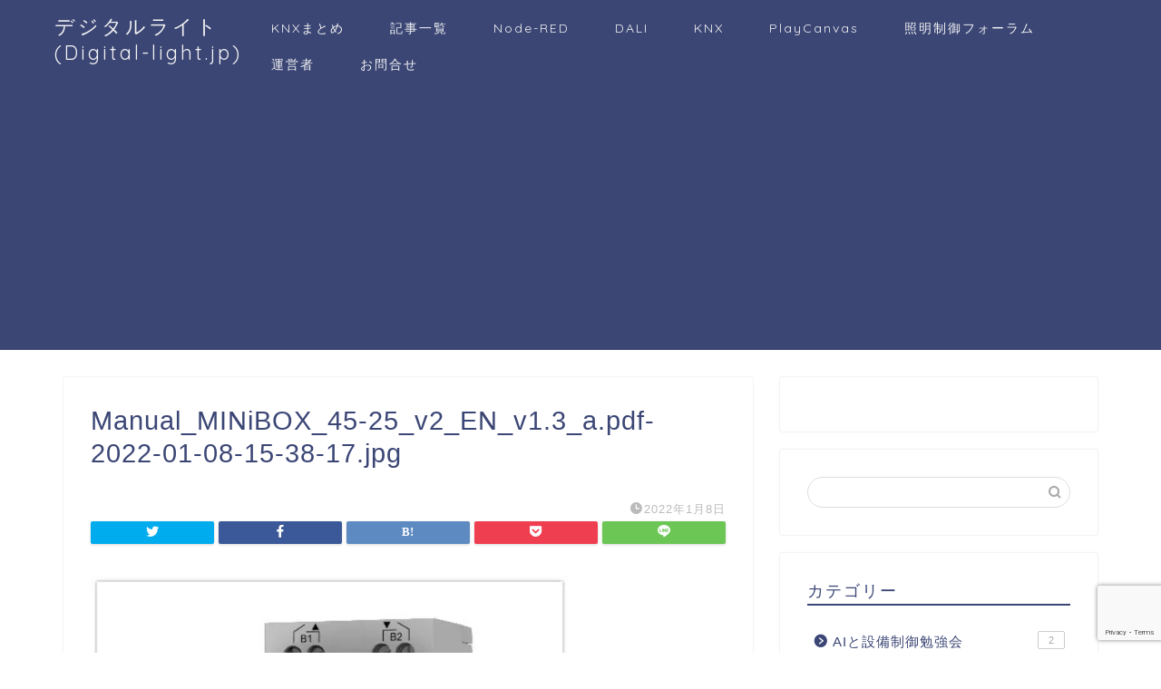

--- FILE ---
content_type: text/html; charset=utf-8
request_url: https://www.google.com/recaptcha/api2/anchor?ar=1&k=6LchY9YcAAAAADnNERRlmx_TIbE6E3Wi3yTFu2Cf&co=aHR0cHM6Ly9kaWdpdGFsLWxpZ2h0LmpwOjQ0Mw..&hl=en&v=PoyoqOPhxBO7pBk68S4YbpHZ&size=invisible&anchor-ms=20000&execute-ms=30000&cb=5wyplngabkop
body_size: 48423
content:
<!DOCTYPE HTML><html dir="ltr" lang="en"><head><meta http-equiv="Content-Type" content="text/html; charset=UTF-8">
<meta http-equiv="X-UA-Compatible" content="IE=edge">
<title>reCAPTCHA</title>
<style type="text/css">
/* cyrillic-ext */
@font-face {
  font-family: 'Roboto';
  font-style: normal;
  font-weight: 400;
  font-stretch: 100%;
  src: url(//fonts.gstatic.com/s/roboto/v48/KFO7CnqEu92Fr1ME7kSn66aGLdTylUAMa3GUBHMdazTgWw.woff2) format('woff2');
  unicode-range: U+0460-052F, U+1C80-1C8A, U+20B4, U+2DE0-2DFF, U+A640-A69F, U+FE2E-FE2F;
}
/* cyrillic */
@font-face {
  font-family: 'Roboto';
  font-style: normal;
  font-weight: 400;
  font-stretch: 100%;
  src: url(//fonts.gstatic.com/s/roboto/v48/KFO7CnqEu92Fr1ME7kSn66aGLdTylUAMa3iUBHMdazTgWw.woff2) format('woff2');
  unicode-range: U+0301, U+0400-045F, U+0490-0491, U+04B0-04B1, U+2116;
}
/* greek-ext */
@font-face {
  font-family: 'Roboto';
  font-style: normal;
  font-weight: 400;
  font-stretch: 100%;
  src: url(//fonts.gstatic.com/s/roboto/v48/KFO7CnqEu92Fr1ME7kSn66aGLdTylUAMa3CUBHMdazTgWw.woff2) format('woff2');
  unicode-range: U+1F00-1FFF;
}
/* greek */
@font-face {
  font-family: 'Roboto';
  font-style: normal;
  font-weight: 400;
  font-stretch: 100%;
  src: url(//fonts.gstatic.com/s/roboto/v48/KFO7CnqEu92Fr1ME7kSn66aGLdTylUAMa3-UBHMdazTgWw.woff2) format('woff2');
  unicode-range: U+0370-0377, U+037A-037F, U+0384-038A, U+038C, U+038E-03A1, U+03A3-03FF;
}
/* math */
@font-face {
  font-family: 'Roboto';
  font-style: normal;
  font-weight: 400;
  font-stretch: 100%;
  src: url(//fonts.gstatic.com/s/roboto/v48/KFO7CnqEu92Fr1ME7kSn66aGLdTylUAMawCUBHMdazTgWw.woff2) format('woff2');
  unicode-range: U+0302-0303, U+0305, U+0307-0308, U+0310, U+0312, U+0315, U+031A, U+0326-0327, U+032C, U+032F-0330, U+0332-0333, U+0338, U+033A, U+0346, U+034D, U+0391-03A1, U+03A3-03A9, U+03B1-03C9, U+03D1, U+03D5-03D6, U+03F0-03F1, U+03F4-03F5, U+2016-2017, U+2034-2038, U+203C, U+2040, U+2043, U+2047, U+2050, U+2057, U+205F, U+2070-2071, U+2074-208E, U+2090-209C, U+20D0-20DC, U+20E1, U+20E5-20EF, U+2100-2112, U+2114-2115, U+2117-2121, U+2123-214F, U+2190, U+2192, U+2194-21AE, U+21B0-21E5, U+21F1-21F2, U+21F4-2211, U+2213-2214, U+2216-22FF, U+2308-230B, U+2310, U+2319, U+231C-2321, U+2336-237A, U+237C, U+2395, U+239B-23B7, U+23D0, U+23DC-23E1, U+2474-2475, U+25AF, U+25B3, U+25B7, U+25BD, U+25C1, U+25CA, U+25CC, U+25FB, U+266D-266F, U+27C0-27FF, U+2900-2AFF, U+2B0E-2B11, U+2B30-2B4C, U+2BFE, U+3030, U+FF5B, U+FF5D, U+1D400-1D7FF, U+1EE00-1EEFF;
}
/* symbols */
@font-face {
  font-family: 'Roboto';
  font-style: normal;
  font-weight: 400;
  font-stretch: 100%;
  src: url(//fonts.gstatic.com/s/roboto/v48/KFO7CnqEu92Fr1ME7kSn66aGLdTylUAMaxKUBHMdazTgWw.woff2) format('woff2');
  unicode-range: U+0001-000C, U+000E-001F, U+007F-009F, U+20DD-20E0, U+20E2-20E4, U+2150-218F, U+2190, U+2192, U+2194-2199, U+21AF, U+21E6-21F0, U+21F3, U+2218-2219, U+2299, U+22C4-22C6, U+2300-243F, U+2440-244A, U+2460-24FF, U+25A0-27BF, U+2800-28FF, U+2921-2922, U+2981, U+29BF, U+29EB, U+2B00-2BFF, U+4DC0-4DFF, U+FFF9-FFFB, U+10140-1018E, U+10190-1019C, U+101A0, U+101D0-101FD, U+102E0-102FB, U+10E60-10E7E, U+1D2C0-1D2D3, U+1D2E0-1D37F, U+1F000-1F0FF, U+1F100-1F1AD, U+1F1E6-1F1FF, U+1F30D-1F30F, U+1F315, U+1F31C, U+1F31E, U+1F320-1F32C, U+1F336, U+1F378, U+1F37D, U+1F382, U+1F393-1F39F, U+1F3A7-1F3A8, U+1F3AC-1F3AF, U+1F3C2, U+1F3C4-1F3C6, U+1F3CA-1F3CE, U+1F3D4-1F3E0, U+1F3ED, U+1F3F1-1F3F3, U+1F3F5-1F3F7, U+1F408, U+1F415, U+1F41F, U+1F426, U+1F43F, U+1F441-1F442, U+1F444, U+1F446-1F449, U+1F44C-1F44E, U+1F453, U+1F46A, U+1F47D, U+1F4A3, U+1F4B0, U+1F4B3, U+1F4B9, U+1F4BB, U+1F4BF, U+1F4C8-1F4CB, U+1F4D6, U+1F4DA, U+1F4DF, U+1F4E3-1F4E6, U+1F4EA-1F4ED, U+1F4F7, U+1F4F9-1F4FB, U+1F4FD-1F4FE, U+1F503, U+1F507-1F50B, U+1F50D, U+1F512-1F513, U+1F53E-1F54A, U+1F54F-1F5FA, U+1F610, U+1F650-1F67F, U+1F687, U+1F68D, U+1F691, U+1F694, U+1F698, U+1F6AD, U+1F6B2, U+1F6B9-1F6BA, U+1F6BC, U+1F6C6-1F6CF, U+1F6D3-1F6D7, U+1F6E0-1F6EA, U+1F6F0-1F6F3, U+1F6F7-1F6FC, U+1F700-1F7FF, U+1F800-1F80B, U+1F810-1F847, U+1F850-1F859, U+1F860-1F887, U+1F890-1F8AD, U+1F8B0-1F8BB, U+1F8C0-1F8C1, U+1F900-1F90B, U+1F93B, U+1F946, U+1F984, U+1F996, U+1F9E9, U+1FA00-1FA6F, U+1FA70-1FA7C, U+1FA80-1FA89, U+1FA8F-1FAC6, U+1FACE-1FADC, U+1FADF-1FAE9, U+1FAF0-1FAF8, U+1FB00-1FBFF;
}
/* vietnamese */
@font-face {
  font-family: 'Roboto';
  font-style: normal;
  font-weight: 400;
  font-stretch: 100%;
  src: url(//fonts.gstatic.com/s/roboto/v48/KFO7CnqEu92Fr1ME7kSn66aGLdTylUAMa3OUBHMdazTgWw.woff2) format('woff2');
  unicode-range: U+0102-0103, U+0110-0111, U+0128-0129, U+0168-0169, U+01A0-01A1, U+01AF-01B0, U+0300-0301, U+0303-0304, U+0308-0309, U+0323, U+0329, U+1EA0-1EF9, U+20AB;
}
/* latin-ext */
@font-face {
  font-family: 'Roboto';
  font-style: normal;
  font-weight: 400;
  font-stretch: 100%;
  src: url(//fonts.gstatic.com/s/roboto/v48/KFO7CnqEu92Fr1ME7kSn66aGLdTylUAMa3KUBHMdazTgWw.woff2) format('woff2');
  unicode-range: U+0100-02BA, U+02BD-02C5, U+02C7-02CC, U+02CE-02D7, U+02DD-02FF, U+0304, U+0308, U+0329, U+1D00-1DBF, U+1E00-1E9F, U+1EF2-1EFF, U+2020, U+20A0-20AB, U+20AD-20C0, U+2113, U+2C60-2C7F, U+A720-A7FF;
}
/* latin */
@font-face {
  font-family: 'Roboto';
  font-style: normal;
  font-weight: 400;
  font-stretch: 100%;
  src: url(//fonts.gstatic.com/s/roboto/v48/KFO7CnqEu92Fr1ME7kSn66aGLdTylUAMa3yUBHMdazQ.woff2) format('woff2');
  unicode-range: U+0000-00FF, U+0131, U+0152-0153, U+02BB-02BC, U+02C6, U+02DA, U+02DC, U+0304, U+0308, U+0329, U+2000-206F, U+20AC, U+2122, U+2191, U+2193, U+2212, U+2215, U+FEFF, U+FFFD;
}
/* cyrillic-ext */
@font-face {
  font-family: 'Roboto';
  font-style: normal;
  font-weight: 500;
  font-stretch: 100%;
  src: url(//fonts.gstatic.com/s/roboto/v48/KFO7CnqEu92Fr1ME7kSn66aGLdTylUAMa3GUBHMdazTgWw.woff2) format('woff2');
  unicode-range: U+0460-052F, U+1C80-1C8A, U+20B4, U+2DE0-2DFF, U+A640-A69F, U+FE2E-FE2F;
}
/* cyrillic */
@font-face {
  font-family: 'Roboto';
  font-style: normal;
  font-weight: 500;
  font-stretch: 100%;
  src: url(//fonts.gstatic.com/s/roboto/v48/KFO7CnqEu92Fr1ME7kSn66aGLdTylUAMa3iUBHMdazTgWw.woff2) format('woff2');
  unicode-range: U+0301, U+0400-045F, U+0490-0491, U+04B0-04B1, U+2116;
}
/* greek-ext */
@font-face {
  font-family: 'Roboto';
  font-style: normal;
  font-weight: 500;
  font-stretch: 100%;
  src: url(//fonts.gstatic.com/s/roboto/v48/KFO7CnqEu92Fr1ME7kSn66aGLdTylUAMa3CUBHMdazTgWw.woff2) format('woff2');
  unicode-range: U+1F00-1FFF;
}
/* greek */
@font-face {
  font-family: 'Roboto';
  font-style: normal;
  font-weight: 500;
  font-stretch: 100%;
  src: url(//fonts.gstatic.com/s/roboto/v48/KFO7CnqEu92Fr1ME7kSn66aGLdTylUAMa3-UBHMdazTgWw.woff2) format('woff2');
  unicode-range: U+0370-0377, U+037A-037F, U+0384-038A, U+038C, U+038E-03A1, U+03A3-03FF;
}
/* math */
@font-face {
  font-family: 'Roboto';
  font-style: normal;
  font-weight: 500;
  font-stretch: 100%;
  src: url(//fonts.gstatic.com/s/roboto/v48/KFO7CnqEu92Fr1ME7kSn66aGLdTylUAMawCUBHMdazTgWw.woff2) format('woff2');
  unicode-range: U+0302-0303, U+0305, U+0307-0308, U+0310, U+0312, U+0315, U+031A, U+0326-0327, U+032C, U+032F-0330, U+0332-0333, U+0338, U+033A, U+0346, U+034D, U+0391-03A1, U+03A3-03A9, U+03B1-03C9, U+03D1, U+03D5-03D6, U+03F0-03F1, U+03F4-03F5, U+2016-2017, U+2034-2038, U+203C, U+2040, U+2043, U+2047, U+2050, U+2057, U+205F, U+2070-2071, U+2074-208E, U+2090-209C, U+20D0-20DC, U+20E1, U+20E5-20EF, U+2100-2112, U+2114-2115, U+2117-2121, U+2123-214F, U+2190, U+2192, U+2194-21AE, U+21B0-21E5, U+21F1-21F2, U+21F4-2211, U+2213-2214, U+2216-22FF, U+2308-230B, U+2310, U+2319, U+231C-2321, U+2336-237A, U+237C, U+2395, U+239B-23B7, U+23D0, U+23DC-23E1, U+2474-2475, U+25AF, U+25B3, U+25B7, U+25BD, U+25C1, U+25CA, U+25CC, U+25FB, U+266D-266F, U+27C0-27FF, U+2900-2AFF, U+2B0E-2B11, U+2B30-2B4C, U+2BFE, U+3030, U+FF5B, U+FF5D, U+1D400-1D7FF, U+1EE00-1EEFF;
}
/* symbols */
@font-face {
  font-family: 'Roboto';
  font-style: normal;
  font-weight: 500;
  font-stretch: 100%;
  src: url(//fonts.gstatic.com/s/roboto/v48/KFO7CnqEu92Fr1ME7kSn66aGLdTylUAMaxKUBHMdazTgWw.woff2) format('woff2');
  unicode-range: U+0001-000C, U+000E-001F, U+007F-009F, U+20DD-20E0, U+20E2-20E4, U+2150-218F, U+2190, U+2192, U+2194-2199, U+21AF, U+21E6-21F0, U+21F3, U+2218-2219, U+2299, U+22C4-22C6, U+2300-243F, U+2440-244A, U+2460-24FF, U+25A0-27BF, U+2800-28FF, U+2921-2922, U+2981, U+29BF, U+29EB, U+2B00-2BFF, U+4DC0-4DFF, U+FFF9-FFFB, U+10140-1018E, U+10190-1019C, U+101A0, U+101D0-101FD, U+102E0-102FB, U+10E60-10E7E, U+1D2C0-1D2D3, U+1D2E0-1D37F, U+1F000-1F0FF, U+1F100-1F1AD, U+1F1E6-1F1FF, U+1F30D-1F30F, U+1F315, U+1F31C, U+1F31E, U+1F320-1F32C, U+1F336, U+1F378, U+1F37D, U+1F382, U+1F393-1F39F, U+1F3A7-1F3A8, U+1F3AC-1F3AF, U+1F3C2, U+1F3C4-1F3C6, U+1F3CA-1F3CE, U+1F3D4-1F3E0, U+1F3ED, U+1F3F1-1F3F3, U+1F3F5-1F3F7, U+1F408, U+1F415, U+1F41F, U+1F426, U+1F43F, U+1F441-1F442, U+1F444, U+1F446-1F449, U+1F44C-1F44E, U+1F453, U+1F46A, U+1F47D, U+1F4A3, U+1F4B0, U+1F4B3, U+1F4B9, U+1F4BB, U+1F4BF, U+1F4C8-1F4CB, U+1F4D6, U+1F4DA, U+1F4DF, U+1F4E3-1F4E6, U+1F4EA-1F4ED, U+1F4F7, U+1F4F9-1F4FB, U+1F4FD-1F4FE, U+1F503, U+1F507-1F50B, U+1F50D, U+1F512-1F513, U+1F53E-1F54A, U+1F54F-1F5FA, U+1F610, U+1F650-1F67F, U+1F687, U+1F68D, U+1F691, U+1F694, U+1F698, U+1F6AD, U+1F6B2, U+1F6B9-1F6BA, U+1F6BC, U+1F6C6-1F6CF, U+1F6D3-1F6D7, U+1F6E0-1F6EA, U+1F6F0-1F6F3, U+1F6F7-1F6FC, U+1F700-1F7FF, U+1F800-1F80B, U+1F810-1F847, U+1F850-1F859, U+1F860-1F887, U+1F890-1F8AD, U+1F8B0-1F8BB, U+1F8C0-1F8C1, U+1F900-1F90B, U+1F93B, U+1F946, U+1F984, U+1F996, U+1F9E9, U+1FA00-1FA6F, U+1FA70-1FA7C, U+1FA80-1FA89, U+1FA8F-1FAC6, U+1FACE-1FADC, U+1FADF-1FAE9, U+1FAF0-1FAF8, U+1FB00-1FBFF;
}
/* vietnamese */
@font-face {
  font-family: 'Roboto';
  font-style: normal;
  font-weight: 500;
  font-stretch: 100%;
  src: url(//fonts.gstatic.com/s/roboto/v48/KFO7CnqEu92Fr1ME7kSn66aGLdTylUAMa3OUBHMdazTgWw.woff2) format('woff2');
  unicode-range: U+0102-0103, U+0110-0111, U+0128-0129, U+0168-0169, U+01A0-01A1, U+01AF-01B0, U+0300-0301, U+0303-0304, U+0308-0309, U+0323, U+0329, U+1EA0-1EF9, U+20AB;
}
/* latin-ext */
@font-face {
  font-family: 'Roboto';
  font-style: normal;
  font-weight: 500;
  font-stretch: 100%;
  src: url(//fonts.gstatic.com/s/roboto/v48/KFO7CnqEu92Fr1ME7kSn66aGLdTylUAMa3KUBHMdazTgWw.woff2) format('woff2');
  unicode-range: U+0100-02BA, U+02BD-02C5, U+02C7-02CC, U+02CE-02D7, U+02DD-02FF, U+0304, U+0308, U+0329, U+1D00-1DBF, U+1E00-1E9F, U+1EF2-1EFF, U+2020, U+20A0-20AB, U+20AD-20C0, U+2113, U+2C60-2C7F, U+A720-A7FF;
}
/* latin */
@font-face {
  font-family: 'Roboto';
  font-style: normal;
  font-weight: 500;
  font-stretch: 100%;
  src: url(//fonts.gstatic.com/s/roboto/v48/KFO7CnqEu92Fr1ME7kSn66aGLdTylUAMa3yUBHMdazQ.woff2) format('woff2');
  unicode-range: U+0000-00FF, U+0131, U+0152-0153, U+02BB-02BC, U+02C6, U+02DA, U+02DC, U+0304, U+0308, U+0329, U+2000-206F, U+20AC, U+2122, U+2191, U+2193, U+2212, U+2215, U+FEFF, U+FFFD;
}
/* cyrillic-ext */
@font-face {
  font-family: 'Roboto';
  font-style: normal;
  font-weight: 900;
  font-stretch: 100%;
  src: url(//fonts.gstatic.com/s/roboto/v48/KFO7CnqEu92Fr1ME7kSn66aGLdTylUAMa3GUBHMdazTgWw.woff2) format('woff2');
  unicode-range: U+0460-052F, U+1C80-1C8A, U+20B4, U+2DE0-2DFF, U+A640-A69F, U+FE2E-FE2F;
}
/* cyrillic */
@font-face {
  font-family: 'Roboto';
  font-style: normal;
  font-weight: 900;
  font-stretch: 100%;
  src: url(//fonts.gstatic.com/s/roboto/v48/KFO7CnqEu92Fr1ME7kSn66aGLdTylUAMa3iUBHMdazTgWw.woff2) format('woff2');
  unicode-range: U+0301, U+0400-045F, U+0490-0491, U+04B0-04B1, U+2116;
}
/* greek-ext */
@font-face {
  font-family: 'Roboto';
  font-style: normal;
  font-weight: 900;
  font-stretch: 100%;
  src: url(//fonts.gstatic.com/s/roboto/v48/KFO7CnqEu92Fr1ME7kSn66aGLdTylUAMa3CUBHMdazTgWw.woff2) format('woff2');
  unicode-range: U+1F00-1FFF;
}
/* greek */
@font-face {
  font-family: 'Roboto';
  font-style: normal;
  font-weight: 900;
  font-stretch: 100%;
  src: url(//fonts.gstatic.com/s/roboto/v48/KFO7CnqEu92Fr1ME7kSn66aGLdTylUAMa3-UBHMdazTgWw.woff2) format('woff2');
  unicode-range: U+0370-0377, U+037A-037F, U+0384-038A, U+038C, U+038E-03A1, U+03A3-03FF;
}
/* math */
@font-face {
  font-family: 'Roboto';
  font-style: normal;
  font-weight: 900;
  font-stretch: 100%;
  src: url(//fonts.gstatic.com/s/roboto/v48/KFO7CnqEu92Fr1ME7kSn66aGLdTylUAMawCUBHMdazTgWw.woff2) format('woff2');
  unicode-range: U+0302-0303, U+0305, U+0307-0308, U+0310, U+0312, U+0315, U+031A, U+0326-0327, U+032C, U+032F-0330, U+0332-0333, U+0338, U+033A, U+0346, U+034D, U+0391-03A1, U+03A3-03A9, U+03B1-03C9, U+03D1, U+03D5-03D6, U+03F0-03F1, U+03F4-03F5, U+2016-2017, U+2034-2038, U+203C, U+2040, U+2043, U+2047, U+2050, U+2057, U+205F, U+2070-2071, U+2074-208E, U+2090-209C, U+20D0-20DC, U+20E1, U+20E5-20EF, U+2100-2112, U+2114-2115, U+2117-2121, U+2123-214F, U+2190, U+2192, U+2194-21AE, U+21B0-21E5, U+21F1-21F2, U+21F4-2211, U+2213-2214, U+2216-22FF, U+2308-230B, U+2310, U+2319, U+231C-2321, U+2336-237A, U+237C, U+2395, U+239B-23B7, U+23D0, U+23DC-23E1, U+2474-2475, U+25AF, U+25B3, U+25B7, U+25BD, U+25C1, U+25CA, U+25CC, U+25FB, U+266D-266F, U+27C0-27FF, U+2900-2AFF, U+2B0E-2B11, U+2B30-2B4C, U+2BFE, U+3030, U+FF5B, U+FF5D, U+1D400-1D7FF, U+1EE00-1EEFF;
}
/* symbols */
@font-face {
  font-family: 'Roboto';
  font-style: normal;
  font-weight: 900;
  font-stretch: 100%;
  src: url(//fonts.gstatic.com/s/roboto/v48/KFO7CnqEu92Fr1ME7kSn66aGLdTylUAMaxKUBHMdazTgWw.woff2) format('woff2');
  unicode-range: U+0001-000C, U+000E-001F, U+007F-009F, U+20DD-20E0, U+20E2-20E4, U+2150-218F, U+2190, U+2192, U+2194-2199, U+21AF, U+21E6-21F0, U+21F3, U+2218-2219, U+2299, U+22C4-22C6, U+2300-243F, U+2440-244A, U+2460-24FF, U+25A0-27BF, U+2800-28FF, U+2921-2922, U+2981, U+29BF, U+29EB, U+2B00-2BFF, U+4DC0-4DFF, U+FFF9-FFFB, U+10140-1018E, U+10190-1019C, U+101A0, U+101D0-101FD, U+102E0-102FB, U+10E60-10E7E, U+1D2C0-1D2D3, U+1D2E0-1D37F, U+1F000-1F0FF, U+1F100-1F1AD, U+1F1E6-1F1FF, U+1F30D-1F30F, U+1F315, U+1F31C, U+1F31E, U+1F320-1F32C, U+1F336, U+1F378, U+1F37D, U+1F382, U+1F393-1F39F, U+1F3A7-1F3A8, U+1F3AC-1F3AF, U+1F3C2, U+1F3C4-1F3C6, U+1F3CA-1F3CE, U+1F3D4-1F3E0, U+1F3ED, U+1F3F1-1F3F3, U+1F3F5-1F3F7, U+1F408, U+1F415, U+1F41F, U+1F426, U+1F43F, U+1F441-1F442, U+1F444, U+1F446-1F449, U+1F44C-1F44E, U+1F453, U+1F46A, U+1F47D, U+1F4A3, U+1F4B0, U+1F4B3, U+1F4B9, U+1F4BB, U+1F4BF, U+1F4C8-1F4CB, U+1F4D6, U+1F4DA, U+1F4DF, U+1F4E3-1F4E6, U+1F4EA-1F4ED, U+1F4F7, U+1F4F9-1F4FB, U+1F4FD-1F4FE, U+1F503, U+1F507-1F50B, U+1F50D, U+1F512-1F513, U+1F53E-1F54A, U+1F54F-1F5FA, U+1F610, U+1F650-1F67F, U+1F687, U+1F68D, U+1F691, U+1F694, U+1F698, U+1F6AD, U+1F6B2, U+1F6B9-1F6BA, U+1F6BC, U+1F6C6-1F6CF, U+1F6D3-1F6D7, U+1F6E0-1F6EA, U+1F6F0-1F6F3, U+1F6F7-1F6FC, U+1F700-1F7FF, U+1F800-1F80B, U+1F810-1F847, U+1F850-1F859, U+1F860-1F887, U+1F890-1F8AD, U+1F8B0-1F8BB, U+1F8C0-1F8C1, U+1F900-1F90B, U+1F93B, U+1F946, U+1F984, U+1F996, U+1F9E9, U+1FA00-1FA6F, U+1FA70-1FA7C, U+1FA80-1FA89, U+1FA8F-1FAC6, U+1FACE-1FADC, U+1FADF-1FAE9, U+1FAF0-1FAF8, U+1FB00-1FBFF;
}
/* vietnamese */
@font-face {
  font-family: 'Roboto';
  font-style: normal;
  font-weight: 900;
  font-stretch: 100%;
  src: url(//fonts.gstatic.com/s/roboto/v48/KFO7CnqEu92Fr1ME7kSn66aGLdTylUAMa3OUBHMdazTgWw.woff2) format('woff2');
  unicode-range: U+0102-0103, U+0110-0111, U+0128-0129, U+0168-0169, U+01A0-01A1, U+01AF-01B0, U+0300-0301, U+0303-0304, U+0308-0309, U+0323, U+0329, U+1EA0-1EF9, U+20AB;
}
/* latin-ext */
@font-face {
  font-family: 'Roboto';
  font-style: normal;
  font-weight: 900;
  font-stretch: 100%;
  src: url(//fonts.gstatic.com/s/roboto/v48/KFO7CnqEu92Fr1ME7kSn66aGLdTylUAMa3KUBHMdazTgWw.woff2) format('woff2');
  unicode-range: U+0100-02BA, U+02BD-02C5, U+02C7-02CC, U+02CE-02D7, U+02DD-02FF, U+0304, U+0308, U+0329, U+1D00-1DBF, U+1E00-1E9F, U+1EF2-1EFF, U+2020, U+20A0-20AB, U+20AD-20C0, U+2113, U+2C60-2C7F, U+A720-A7FF;
}
/* latin */
@font-face {
  font-family: 'Roboto';
  font-style: normal;
  font-weight: 900;
  font-stretch: 100%;
  src: url(//fonts.gstatic.com/s/roboto/v48/KFO7CnqEu92Fr1ME7kSn66aGLdTylUAMa3yUBHMdazQ.woff2) format('woff2');
  unicode-range: U+0000-00FF, U+0131, U+0152-0153, U+02BB-02BC, U+02C6, U+02DA, U+02DC, U+0304, U+0308, U+0329, U+2000-206F, U+20AC, U+2122, U+2191, U+2193, U+2212, U+2215, U+FEFF, U+FFFD;
}

</style>
<link rel="stylesheet" type="text/css" href="https://www.gstatic.com/recaptcha/releases/PoyoqOPhxBO7pBk68S4YbpHZ/styles__ltr.css">
<script nonce="NHqaGUtnV6eokF6R-ORcAw" type="text/javascript">window['__recaptcha_api'] = 'https://www.google.com/recaptcha/api2/';</script>
<script type="text/javascript" src="https://www.gstatic.com/recaptcha/releases/PoyoqOPhxBO7pBk68S4YbpHZ/recaptcha__en.js" nonce="NHqaGUtnV6eokF6R-ORcAw">
      
    </script></head>
<body><div id="rc-anchor-alert" class="rc-anchor-alert"></div>
<input type="hidden" id="recaptcha-token" value="[base64]">
<script type="text/javascript" nonce="NHqaGUtnV6eokF6R-ORcAw">
      recaptcha.anchor.Main.init("[\x22ainput\x22,[\x22bgdata\x22,\x22\x22,\[base64]/[base64]/UltIKytdPWE6KGE8MjA0OD9SW0grK109YT4+NnwxOTI6KChhJjY0NTEyKT09NTUyOTYmJnErMTxoLmxlbmd0aCYmKGguY2hhckNvZGVBdChxKzEpJjY0NTEyKT09NTYzMjA/[base64]/MjU1OlI/[base64]/[base64]/[base64]/[base64]/[base64]/[base64]/[base64]/[base64]/[base64]/[base64]\x22,\[base64]\\u003d\\u003d\x22,\x22KMOxPUDDiyFSw4NqwrzDpsKPFlrCgHBEIMOBwqDDj8OxXcO+w5TCtknDoygVT8KEVTFtU8K3WcKkwp40w6szwpPCv8K3w6LClHwIw5zCkmFxVMOowoYoE8KsHWozTsOtw7TDl8Okw67Cg2LCkMK9wr3Dp1DDlEPDsBHDqcKOPEXDljLCjwHDgx1/wr1Swp92wrDDngcHwqjCh0FPw7vDnhTCk0fCqxrDpMKSw7glw7jDosKwBAzCrnvDnwdKMnjDuMORwo/ClMOgF8KLw6cnwpbDoC43w5HCgFNDbMK0w4fCmMKqPsKawoI+wrvDqsO/SMKjwpnCvD/CqcOrIXZ4CxV9w4vCkQXCgsK9wr5ow43CgsKLwqPCt8KLw7E1KhwUwowGwrBJGAozUcKyI3bCpwlZWcOdwrgZw6ZFwpvCtznCmsKiMGTDn8KTwrBbw6U0DsO+wqfCoXZUMcKMwqJgfGfCpDJ2w5/DtzbDtMKbCcKrIMKaF8Ogw4Iiwo3Cm8OUOMOewr/[base64]/[base64]/[base64]/[base64]/GW3ChEDCn2c/[base64]/IsOUOHzCvsOkw5cePsOPwqsUIGI/w7jDkcKzwqzDrcKkLcK3w50tf8ObwpLDiifCrMOQTMODwp0rw6PClWUuMAvDlsOGMBEwGcOsOGZVGjbCvSLDlcKGw47DrRERPGMaNybCoMOyQcK0Rjc0wogGB8Okw7VjDsK6RMO1w4cZR3J7wrDCg8OJZnXCq8Kow715wpfDosOuwr3CoHXDoMK/w7FyOsK8GX7DrMOCwpjDhhguX8OQw6RSw4TDgB9Owo/DvsKhw5fCncKywpgCwpjCgcOEw5AxGRFyUXgQWVXCpTtQQ0lAUHcFwpAqwp10VsO3wpwEPgLCocOWA8K4w7Qrw6EXwrrChsKrWHYQAFrCi0I6wq7CjjITw5/ChsOzCsKNdxHDqsKQO2/CtVN1TEbClcOGw605asKowqcTw6cwwoJZw4bCvsKUdsOMw6dbw5YkQsOwIMKpw4zDm8KEAEBVw5DCqVU1XFxXdcKcVjlNwp/[base64]/[base64]/DCvDmMOTw5MeOsOlwqFoO8O8WsOUwrc3U3TCuy/CvHrDo0vDvsOwAwrDvAQOw7DDqizCi8OZHlNMw7LCvcOBw6o4wrJ9Tm4oQhFAc8Kiw49LwqoOw6zDsHJiw4Bdw6V/wqcSwozDlcKCDcOeRlptLsKSwrJ2G8Ovw63DtcKiw5V5GcOYw59eBXB4DMOEREfCgMKzwo93w7hZw5/Dr8OHIcKZSXnDv8K5w6g5NcO4Un5VA8KVeQwSNHBAbMK8SVLCgwjDmQdxVADCgm0Iwp5SwqIGw7DCucKKwr/CgcKpPcKSazXCqHPDlDVzAsK7U8K+RXERw6/DvR1YfsKhw4xpwqt0wpRDwrFLw6rDhsOdS8K0U8OmXEAywoJdw60Lw5DDoHIdOXvCql5gYUtCw745ahM0wqpPQQfDgMOdKB4kO2ccw5/Cozhmf8Kmw6suw7zCkMOYFy5Lw4/DlB9Rw4gnXH7Ci0xgGsO5w4llw4bCqsOLWMOCTyPCtix4w6rCgsK7MQIAw4vDkTUQwo7DiwXDmsK6wrNKLMKxw7wbWMOCPErDtRltw4ZWw78pw7LCqTjDqMOuBG/DtGnDjBDDpAHCumxiwpM6WVnCgWPDvFQPG8Khw6jDssKJBg3DvUxIw7rDlsOCwoBdKCzCrMKrR8KuKcOswqlWOxHCq8KmSxTDpMKnI31ZUsOfw7DCqD7Ci8KFw7/CsAfCqEclw5/DpsOMbsKsw7zCocKQw7jCul7Ckw8EO8OUJ0zCplvDvWAsLcKfdREAw4hJGgZoJMOdwoPCgsK7ccOrw5rDvV9Gwo8HwrrCrjnDlcOGwqJOwqfDvg/Dq0DCi15cVcK9EUjCoFbDijbCscOxw4Mww6PCmcORNxDDtTdsw5JGEcK5Ck3DgQ0ZGHPDkcKMAFoBwqpAw61RwpEuwrBsQcKIC8O0w6EAwpcOB8OyesKAw6lIw7TCvXgCwplbwrvChMKiw7LCv0xHwpHCi8K+AcKmw7/DusOyw6ARFxU/JsKIfMOpIyU1wqYgCsOkwqHDuSo0JC/DhMKWwqpLJ8Kfe1zDtMOLHUhtwrlmw4bDlxbCi1ZVEBfCiMK6IMOewpsAWhVxFUQOT8KuwrcOYcKBE8KxRSRdwqrDm8KDwpg/GmbCgCDCr8KtBgZ/[base64]/DpnBBw43DrzYNwoNvw7PDkG/Dnl9OfHbCjG4lwqHDgmnDm8OZamDDv0h/wrZgL0zCnsKqw4ANw5rCp1c1BQQ3wqYyTMKMJnPCqcOuw503d8KYN8K5w5cgw619wo97w4LChMKoez/Cpj7CvcOBc8KSwr0Ww6nClcO4w5jDnQ7Cg1/DhDltLMKywqk9wqEQw4tEQ8OCQMK4wrzDjsOyfArCllHDpsORw6HCrWHDtcK7woZ5wpN0wokEwq1LXcOfDHnCrcO/[base64]/Ds2fCgsKFw4bDmcKVw4DDmMOzw4ZowrrDkRLDl3VHwqLDpSnCmcOlPR5NfgfDvwzCtC5RIigdwp/DhcKrwqbCqcOaBMOGXx8Qw5UkwoFkw6/CrsKewplZSsONdXZmPcOtw5Zsw7s9U1hww6kwDMO3w50FwqHCi8K/w6w7wqbDo8OmY8KTdsK3QcKEwo3DicOWwrU+WQ4fX04EHsK4wpDDvMKIwqjDusOsw4luwokQBmYoWw/CuDpSw64qO8ONwpHClCrDncK/[base64]/DqEHDhCvDucOzwpHDoMO8TgfCkCfChwkvwqsow7BrDCYdwojDnsKFF1F3TcOmw7Z6E30/woNaHjPCvUNZQcOGwrgvwqBoLMOjc8KqChw3w6XCoS1/MCENcsO8w58dUcKNw7jCo0cBwoPCksO0w59jwpV9w4HDlcKlw4bCi8O9HDHDs8OPwpcZwrsdwrQiwo15ZsOKWMOKw6JKw4c+CBPDnm7CssKjeMOCRjk9wps8S8KqVCXChDwWSMO4BcKkXcKSMcKywp3CqcONw4PClcKMGsO/S8Obw5PCkVIWwqbDvRTCtMKQXWfDn3EVPcKjUsO4wqPCjxMgXsKUEMOdwp5vSsODWAE0ZCzCkQ0KwpbDucKmw6FjwoJAC1p8WjjCmVLDncKgw6Q8UG1cwq3CuhjDr0VzYAofL8OiwpNQPjB0HsOjw4nDqcOxbsKNw51UH2EHI8O/w5koAcO7w5jDicOQHMK0MnNbw6zCmCjDg8ObKXvCqsOfU0cXw4jDr2zDm1nDpVcHwr1Ow50Cw41Jw6fCv0DDpnDDvApAw5MGw4oyw7LDgcKTwpfCvcOwRHHDp8OUSzxcw7Z9wrs4wpdow6hWMlFAw6fDtMOjw5vCgMKRwqFrL1Zewo4GVXDCvsO+wp/CvsK5wqAhw78pBHBgUTZVT09Ow6dKwpTDmsKHw4zCpVXDksKMw4TChllzw5Uxw49Ww6PCiyzDgcKawrnCjMOEw5vDogtkUcO5c8KHwoUKScKlw6vCiMOLEsOpF8KtwoLDmCQCwrVQwqLChMKnO8K1SUbCj8OEwrJcw7LDm8Kjw5TDun0/w7nDtMKjw78TwqzDhVZMwr4tGsOFwozCkMKoPUXDkcOIwqNZQ8K1WcKhwoXDoXrDj3srwo/[base64]/DvnnDk8KAAcOnL03DthBoesKuw6PDpsOtwoPCoB9pORzDgUDCiMK3w53DhHjCpjHCoMOfXnzDiDHDiBrDq2PCk0zDmMKuwog0UMKBfmjCoVlNJyHCrcKIw4cuw6slc8Kqw5Jdw4PDo8KHw78rwrLDmsKnw63Ct3/Cgzgswq7DkxvCsgQFEVptQ0YLwo5RWMO6wroqwrhpwoTDijTDqWwVGQd7wpXCosOTPCMEwoHDuMKhw6zDucOFPRDClsKaDG/DuizDgHbDgsO8w6/CoHYpwrsHeE5NP8KUfDbDhQN7VGbDgcOPwovDnMKYIDDDnsOewpcjO8KWwqXDo8OOw4TDtMOqXsKjw4p2wrYow6bDicKgwqHCu8KfwqHDlsOTwpPCpWU9FzLCt8KLXcKTGRRMwoRdw6LCgcKTw47ClCvCssKtw57DkhV1dn01Jw/DokXDhcKFw5pYwoZCL8KLwrjDgcKCwp8iw6BXw4sUwrUnwq1mDcONMMKtEMKUccKvw5spPMOYScOZwoHDkTHCtMO5XHPDq8OAw6h+wolCb1BeeTTDhGljwrzCu8KIVW43wpXCvDXDvgQxKMKMGWNDf388DMKkXEFEY8ODasOcB2fDhcOTd2fDq8KxwolgeEvCs8KSwo/DoU/Djl3DnCtbw7XCs8O3N8OuAMO/[base64]/XsO0GzrCmGjChW3Cnx3CiyzCnxY0WcOVSMONw4opKSo+NsO+wpjCjjcdccKYw4lMCcKTGcOawrwtwpBnwoAWw4bDtWTDvMO6IsKuGcO4PgPDrsKywpx9G3bDtVxPw6Fkw47DtFsfw4wZG1JLbVnCug8UHcKGAsKVw4BPYMO8w5TCtcOAwpwJPQvCp8KOw4/[base64]/Dhz8Yw4XDgsK9EhE2RcOvNkhPT8OfS2XDhcKfw7nDiWRDGxpZw5zCm8OHw4RMwqjDgVHDsjtqw6vCrCdwwrEFQBV2ZkHCk8KZw6nCg8KIw7AKGnbCiSZ1wpRhLMKUQcKkwrTCuk4MbhTChX/DqFk7w6k/w43DljlkVEtGOcKow6RGw5JWwrMOw6bDkyDCui3CqMKiwqbDkDx/bMKOwpnDoE5/d8Okw5zDqMK6w5PDrHnCmW5HcMOHIcKyE8Knw7LDvcK7DStYwrnChsOhX2wTL8OCPwXCjDs4woxXAlpgd8KyWGnClx7CmcOSK8KGfRTCvAEobcKrbcKrw4HCsFg1ZMONwoTCo8K3w7fDjAtaw71/[base64]/w6fDscKFCEzCsX/DgMKFUMKLNsOow6FqdMOWIMKKWk3DuSFiLsOMwrLCtiwWw67DssO4bMK6csKFG1d/w6Zww69dw7AYGAEuV27CkQHCvMOkVS0xwpbCn8OEwrbCl08QwpM/wpnDgk/DtDhSwq/[base64]/ClELCh2AGEjvDocOywo1tPcO6Ii/Cr8KmG05RwpPDmsOcwoPDnyXDr25cw50Gd8KiHsOERWQYwqPCr17DtsO5DD/[base64]/e257acOPZ8OHwol7w6TDrsOVwpvCgcKGwovCgkt2ATAwIAN+VTtnw4TCo8KPIcO5dQ/DpG3DpsOaw6zDpxjCrcKiwpRkDhjDjRRvwooAKcO5w70dwoRnL27CqMObDsOBwpxmSw41w4XCgMOyHS/CvMO0w47DjE/CosKYHHs/wp9jw6s+QMOhwoJaRF/CrARQw7kZAcOQf2jDuR/CoirCg3ocAMOgHMKcLMOtCsOsNsOvw6NQfEVGEBTCnsOaYxnDhcKYw6fDnhLCvsOHw7g6ahDDsWLClW9+wpMGa8KIT8OewqNld24AUMOQwpdvI8KuWTbDrQXDqjwIFWAURMKgwrlUJMKrwoVtw6hww7vCtA5uwoR3BT/Dn8OgLcObBi7CojRPFRXDvlfCrMK/ScOpOmURS2nCpsOuwonDgXzCknwcw7nCtSnDi8OOw67DscO7S8OswpnDm8O5fzYPYsK7w4zCpR5Xw5/DmVPDtcKeJEfDrWVMS0IAw4XCqk7ChcKCwobDmEptwo4Bw7tkwrQwUH7DiC/Dq8KPw4PDucKBdsKqBkRiZirDpsK8HQvDj0QVwo/CsioVwogsF1x9cxdJw7rCisKkJy0Iwq/[base64]/CpsKcJMO+S8OeNGXCr8O/[base64]/[base64]/LF/Cm8KoVx9Zw7IQM13DgHfCqMK8TsKhHsOkQ8K4wqvCtSHDn2rClcOTw458w5B/GsK9wp/[base64]/[base64]/[base64]/Dp3tawrc+w40iw5Zjw7TDkHXDgMKOwoTDp8KlWhUQw7bDmiXDm8KBw6TCsRLDpWkkVSJgw7nDqFXDmx9YfcKte8OZw5MYDMKRw7DCjMK7HMO+DlNgaQMCUsK3UsKXwrQlMk3CrsOXw70tCyolw4AwYhXCs3bDsEskwpbDqMK4GHbCrh4cAMOnLcKNwoDDpBcKwpx5w4/CjkZuFsOYwqfCucO5wqnCusK1wp13GMKbwqUHw7bDuTwnAFs8C8KIwqTDm8OIwprCr8OcNGwgWFdYO8KkwptQw40KwqfDvMOMw73Cq01Gw5tqwp7ClsOyw4XCk8KsCSg5wq46JgIiwpvDthZDwr9XwobCm8KVwpZQI1sdRMOHwr5QwrYYGDN4dcO0w49Negk/eDbCpmLDljY8w5DCgRjCtMOED11HYsKfwp7DnR7CmwUdCBTDicONwp0QwrZTCMKnw73DtMKmwq/[base64]/DucOgTcK3wqzDhV0wCE7Dgjk5WMOlWMOmbQgAL2/Dknc9XwPCrWchw75owrvCqMO0YcOOwp7CgsKBwo/[base64]/Dr8OiwqY1w6/DpSbDp8K9wpUOw4lww7ReZkjDiw0nwpzCjzLDoMKAfsOnwp45wpPCjcKlSsOCVMKIw5hqV0vCnDguLMOrVsKEBsKJwpNTGmHCgcK/RsKdwonDkcOjwrsVEzcsw4/Cr8KRAcOAw5Y3dwLDrxrCtcObW8ODMFoIw4HDhcKbw7l6b8KOwoZkGcOhw4hRBMKWw4RhfcOOYXAcwpNGw5nCscKywoXClsKWVsOFwqHCoXpVwr/Cp1nCt8OQVcK0K8Ofwr8KEMK0DMKCwq4lQMOBwqPDhMO7dBkQw5RaUsOAwpBbwo5iwpzDnkPCvUrCh8OMwozCqsKCwrzCvA7CrMKhw7nCjcOhR8OqeVtfAW5HJUHDkVs/[base64]/IMOLGWUyw7XCvsOTMMOTJMOKR8Ktw6HClXcRK8OMK8Otwqxmw4bDrQHDqBTDn8Kdw4XCnXZFOsKXM31xJwrCksOawrgRw5jClMKoJnbCqAc/KsOYw6RYw507wqsgwqPDjsKcY3fDhMK7wqrCnGbCoMKHf8OKwpxgwqHDpl/[base64]/DoMO2AMOABDg1IVHDjCRlwrzDmsOTWsOOwpbCk8OcEiAnw51NwrYgcMOgZsKPHy4COsOfTUoJw54JBMO/w4LCiA0ZWMKSOMOwKMKDw4EBwoYgwrjDhcOzw4XCvnUOX2PCssK3w4Yjw6AvA3jDmR7DrsKLKwjDvMKCwrTCocK8w6nDmRAXVkwdw48Ewp/DlsK4w5YIFsOawqzDsQ9twqLDi1rDtgjDkMKlw4onwo8neUhHwqh0EsKowpwxPlbCrhPDu3F5w4oewpJCE0bDk07DpcKfwrBQI8KewpfCkcO/[base64]/w7EPwpDDocObZCtXI8KgJA7CvUTDsMOrE8KGJR/CqMOQwqbDgArCsMK8SAYkw7dzWBnCmEkcwrl/[base64]/Dim3CqMKsE8KZS8KLEMK3wojCq8KSw4Rjw5bDt1BUw6jDgBvDqltRw69MDcKvIHzCmMOKwr3Ct8OpU8KCSsKbMkA+w7BfwooTXcKQwofCkjbDhDkEK8KcLsOnwpjCqcKJworCgMOMwp/[base64]/[base64]/b8K6wprCjMKUw7HCp8Ksw6HDrRPCqnjCsMKwwp/[base64]/[base64]/Dt8KpVFk5dcOhwrRsAsONTkh6CcOKw47DkMOKw6/Cg8O7NcK2wql1BsKSwrLDiR/[base64]/CtwfDscOZw4bCsTABw5PDgsO+CMO0PcOCwqIjGE09w7bCgcOtwrZKNk/DjMKLwoLCqGExw6HCtcOFfXrDicO0IR/[base64]/CpsKvw7LCjsOcwpjDu8KqTiIXw5R9WDHDnsKTwr7DosOPw4nChMKywqvCgCvDomRSwrbDnMKABQxUXAvDjSJXwrXCmsK0wqnDn13CmcKJw6hBw4/CsMKtw7JVUsKAwoHCuR7DmDPCjHR8aArCi04/Vwo/wrpNXcOAXj8rVSfDssO9w69dw6ULw5bDhgrDqiLDtcO9wpDCqMKxwoIDCcO2TsOJOhF/TcKzwrrCrD1uPhDDscKrQ1PCi8Knwq4Iw7bCmRbCq1jDplbDkXXCmsOcDcKSW8OWHcOCBcKxUV04w4JNwqNTXMOGD8O7KgYRwrLChcKcwozDvDQuw4Eow4vCt8KYwoUwV8OewpjCtHHCsULDmcKUw4VOVcKvwowNw6rCncKWwpnDvSrCjT0adsOVwpp/UMOYFsKuUT9HbklQw6/DgcKrSWsWW8OiwqYWw4wtw44KMxV2QgsiJMKiTsOHwpbDvMKCwq3CtUnDq8OGFcK8IsKOH8KqwpLDusKSw7zCjyPCmT0+ZVJvT2zDlMOaZMOnB8KlH8KTwq0UIWR5dGfChxrDtnFCwonChWdgRMOVwqTClMKHwrRUw7ZLwq/DrsKMwrDCu8OIKsKSw47Di8OpwpMEThTCssKmw6/Cj8OvKiLDlcODwpjDuMKsEgzDvzIpwq9NEsKswqXDkwBUw6Y/esODclwOG2oiwqDDgEchL8OiccOZBGgwF0pWMMOhw77CksOiVMOXK3FwGV7DvyQWXG7Cj8K7wqfDvWTDi3/DusOkwofCqjnDjkLCoMODHsKCPsKGwqbCrsOkOcKYY8Ofw53ClRTCgEnCr3w4w5bCisOPIRV7wpHDjRBRw7sTw4NXwopXJ3A3wpkqw4JiUycUSnTDn3bDp8ORcyR7wqNYSiPCpy0dUsOhRMOww7DCmnHCnMK+wo3CqcOFUMOeVxPCvCE9w4vDrk/CpMOUw6AWwoXCpsK+PQTDuSkawpbCqwJDYg/DjsOMwp8ew6HCihlMCMKAw6BkwpfDmcKhw4PDn3ENw4XCj8KxwqFTwphEGcO4w5/CgcKhGsOxPMK1w6TCicOlw6tFw7jCqsKGw41QdsK3e8OVNcOFw6jCr3vCgsOdBCXDiHfCmnMIwqTCuMO2C8OlwqU3woQSEkkKwpwxV8Kaw4I5KnRtwrUwwrrDh3zDgMOMJ3oZwoTCojh5esOmwqHDrMKHwrLClH3Cs8KUBhAYwrHDi0UgJ8OSwrkYwpDCusOyw6c/w5JuwoXCj29gcRPCvcO9GS5ow6jCvsK8C0B8wqzCkFPCjwwuHBTDtVwXPQnCmXjDmyJyBzDCm8OMw7bDgh/CiHJTIMK8w5lnA8O4wo9xw7/[base64]/UyHCj8K5eTUQwpXDiiFHaMOeV3fDpCrCs3crLMONFQzDkMKVwqvCtnhMwr3ChQsvDcOtDgAQVkDDuMK3wr9GYi7DvMOVwrXCh8KHw7ATw4/Di8Odw5bCg1fCtsOGw4PDjznCqMKNw4PDhcKGNBrDp8KePcOkwqhvTcKsW8KYCcKwPBspwpEGCMOoPkHCm0rCmFbCo8OTSS3Cql/[base64]/DvF3ChQwFwojCnDgFwrnCi8K6wrRGwo5xLnvDgMKiwoY/JllfecKmwp/[base64]/Di1oSw6l/fW3DscO/[base64]/wrUoVQ4EwqwXegNFwoDDgMOIPsK7w5PCucK4w60jFsKRQRxww6EBI8K6w4MQw6tcYcKYw7VVw5QpwqnCusOEJwnDnjnCscOiw6fCjlFjB8OAw5/[base64]/[base64]/RMK9w4N/[base64]/Dt8KhSsKkCzoCwol/XcKjwp3DmgjCqMOSMsOTXX7CpEovDMKXwpsmw4TChMOcb1UfDidnw6dgwppxOcKLw60lw5XDomFRwqrCqnFBw5bCiCJbUsOTw6PDlcK3w4LDjC5MHBfCrMOuaxlNV8K4JSbCtXXCm8OicWPCgC8FF0XDuTzCp8OqwrHDnsOPAE7ClDwTw5bCpiNHw7DDo8K+w7Nsw7/Dpid2BBzDpsO2wrRFPsO/[base64]/[base64]/LcKbJMOXw7o4w4wPwpnDkmPCjcKOV0geflvDjUXCljN9R0IgQFfDqUnDkWjDuMKGQRA0LcKfwofDqgzDpkDDmsONwqjCl8O5w49Sw7MpXFbDpnnDvA3DtyrChA/ClcOEZcK0U8KPw4/DsXkdZEXCisKIwpVxw6NRXzjCqhInIwNNw4I8HhNZw5IZw6LDl8KJwqhifsKHwotSFU5/XlrDvsKsbMOUVsOJUjpRwoJzBcKqWkltwqc2w4gzw47Dh8OUw4AOZl/CvcKWw5HDlxp8ClJETcKmPGfDjsKcwqp1R8KiU2oGEsOAcsOOwrU+AUIsV8OSSHnDsxjCncKhw43CjsOiZcOjwoFTw4XDkcK9IQvCmsKCZcOhZRhcYcOwFXXCk0VDw6zDgXbCjmfDqCPDlGbDr0kWwqjDqD/[base64]/ClRhZwoozwqzCq3TDlyhGw4hPwpnDk3DDr8K7R8KowovCpAofwpzDnlAxb8KGfmIyw7Bcw5IXwoN6w65lNsONGMOMCcODb8OCIMKAw6TDt1XDoQjCicKEwo/DisKLdWzDkRAGwqfDnMOUwrnCqcKKEzVKwrlmwqjDrR44G8Onw6TCsQsJwrBxw7UcZ8OhwonDj047YEttM8KnZ8OEwogiWMOQA27DgMKgPMOfN8Orwp8JRsOqRsOww4JRYEHCqx3DvA04w6pjWl/[base64]/Ch8OJw4zDo8KPw45PXsO5IHvDisOtw6QNw4nDmBLDusOtaMOvA8OrcMKiURRQw79EJ8OGL0vDlMOYbR7ClWLDmAMIRMOcw74gwrZ7wrp8w5dPwphqw59+LnMLwplJw4QWQlPDrsOeUMKqM8KlYsKpEcO/PlXDvC5mw4p4fhTDg8OgKXkST8KsVznCnsOVasOpw6/DoMK5ZFDDoMKJOz/CgMKKw7/ChMOEwog6TsK5wqYeEC7CqwjCk2bCisOLasKyAMObXW5cwqnDuDt9w53CoC5DU8Orw6IpQFIrwprDnsOOHsKoJTckbFPDrMKXw5Rtw6LDs2rCkXrCmRnDkU5bwo7DjMOFw5oCOsO2w4rCp8KBw6kZAMKpwpfCnMOjEcOpa8O/w59xEiVawrXDrF7CkMOCZcOAw50vwocMPMOaccKdwoo5w7E5eQjDpx1Sw5jCtwdPw5k/[base64]/CtVfCnsKUw5HDocOBKQszVcOSdjvCmcK6wrhzwpfCusOuCsKVwrnCqMORwoUYQMKDw6YCXiPDuxwqXsKzw7DDjcOrw5c3fjvDgA/DlsOldVbDjRZaGMKKPknDq8OZd8O+JcO0wqRmF8OqwpvCiMOxwp7DsApgNgXDhRkWw5ZPw6McTMKUw6HCs8K0w4IVw4zDvwktw4DCncKJwp/DmEwFwqdxwpl/G8KEwpnDoB7DlH/[base64]/[base64]/DqXQDTWsaw5bCisO0R8KOwpwGA8KiXjTCuMKWw7/CpCbCoMKAw6nCqcOnEsO2VGdhS8KyCgE2wolSw63Doz17wrViw7c3USPDu8KOw79jEcKWworCsSFLaMOcw6/DnGLClCwpw7ciwpISP8OTU38AwrjDpcOXTiZRw7Q5w5LDhR15w4fCoyUJdgzClTA/[base64]/DuSXCkcOcZ0TCmznDv8OuwpDDhsKpD8KvAcKPE8OAW8OQw7XChsKSwqnCtEE/[base64]/e8KDwp5Bw4Mfwo4EUcKkwrZLw7tlwpwIw7nDgMOCJcOkRwZow4fDtcKpP8O3BzLChsOnw4vDq8K3wrwjVcKYwpLDvBbDvMKvw43DtMKqW8OKw53ClsK7B8Ovw6/[base64]/JsKrwqQ2BnHCjXbDjjnCmcO5w7RIcXbCki7Dn0Zbwrpgw50Zw4FOaE1wwrkgNMOUw45Cwqt0F2bCn8OEw7rDtMO8wqYUYynDsCkbN8OGVcOxw6UtwrXCpcObMcO8w4LDqmXCohzColPComXDrcKCOk/Dgg5yA1TCg8Ktwo7CrMK/woXClsOOwqzDpjV/[base64]/w69lX8KsLsO1w63CgsOqw4XDngDDisKbHWzCgHzCtsOJwp9kSSobwqFyw7Jpw7vChMO6w7vDj8KGe8OzLXUsw7MAwppWwp0dw5LDnsO/bx/CkMOVc3/CjDbDqw/DkcO0wpTChcOsbcKBWMOew7QXMMO7IMKBw4Z3cGXDjjrDnsO+wozDl1gZZ8Kuw4YAbUATQDYOw7LCu17CgEkGC3fDl3HCkMKow7jDu8OJw5PCsHlgwrjDi0LDtMOXw5/DunAdw5NeCsO0w5HCiEsIwrXDtcOAw7hrwp7DrFTDgFbDnkPCscOtwqbDqgnDpMKTV8O7ZiPCt8OPHsK/OGcLc8K0VcKWw7bCicKQKMKEwqHDrsO4esOew4Mmw5fDkcKewrBEB1/Dk8O+w4MAG8OndV3CqsO/ACfDsy8RbcOlPXfDtxE2BMO7DsOuXMKtWDM/YQ8Uw4XDol8Iw5QVdsK5w5DCk8Ovw4VTw7JpwozCj8ODOMOzw51qZFzDvsOxO8OowoYTw5c5w4/DosO1woEwwprDocK9w6xTw4fDu8KTw47CjMKhw5dcLBrDtsOLAcOnwpjDglo7w7PCiQtNw7gjwoQGN8K1w6IHw4Nww6jCoEpCwonDhsOmZGDDj00CLiZUw75JLcO4XA1Hw4xDw6fCtMOaKcKZHcKlZgLCgcKzWS/Cq8KaMXdpAcO7wo3DrH/CnTY/G8KURH/[base64]/DpcKswqpyORckw7AEw6TDg8Okw6IMJsK2wqvDkmDCgyVrP8K3wpZNOcKwTlXDgcKFw7FOwqfCkcKbbB/DgMOtwrkKw5oqw6rCtQERSsKROyRvfGbCn8KeKgAAwp3DjMKGCMO/w5PCtBAZHMOrPMKvw6LDj0MEV17CsRJ3PsKoC8K4w45TBTrDl8OTBgcyehZ8HzcaM8K2JE3DpBnDjG8Xw4LDiCd6w6t2woPCtD/DiB9DFmrDhMOYRHzDpU4Fw4/[base64]/[base64]/[base64]/wrRww5PDiHQkw5LDlQkfQsOhe1nDtkbDiQbDmiHCpcKvw7c5YMKGacO8T8KgPcOAw5vCh8KUw5ZMw6ZQw6hdfXrDq33DgcKjQ8Oew6oKw7nDhFfDjcOZXVY3OcOTKsK8OWfCtcOiNBwjOMO/wrhyPFDDmGlNw5opecKjZ0Qxw5zCjEjDgMKiw4BYL8Odw7bCmkkEwp5JD8OYQS/CvADCh1cHUV7DqMOnw7PDjWEvZGZMBsKGwrwnwpcSw7vDpEU3IVHCtj7DnsKoaRTCtcOjw6kiw7o1wqgJw5pZdMK/N2RzKMK/wrPDt2RBw7rCqsOUw6JlXcKODsOxw6g3w7zCkBHCl8KAw43CocOlw4xgw5/DqsOidD9dw4DDncKOw5gpcsOjSCA+w6kmbUrDosOnw6ZmccO+XDZIw4bCg3ZbRHR2JMOAwqbCq3Vrw6J+JsOtfcO9wrHDiB7DkQTCkMK8ccO3TGrCocK4wq/DuWxTwo8Ow60fFcO1wqs+eErCoRMJCR9iScOYwrDDr383YkYUw7fCrcKkecKJwojDryPCil3CkMKSw5EiTxcDw7U9FcKlbsOtw5HDpno3fsKqw4BCbsO8wpzDjSDDr1XCp18Yb8Oawpcywp9/wpB7NHPCrcOpSFUEOcK5TEEGwqAXFFbCg8KCw6gRdcOvw4Y/wpXDmMKKw4Mrw5PCkiPCh8Obw6ErwojDusKjwopewpFxUMKMFcOIDhh7wrPDp8Knw5TCvE3CmDx0wonDikUDLsOHOmpow7QvwqZ/Kz7DnDdUw7ZUwpPCsMKzwqnDhG5OHMKhwq3CpcKmC8OtbMOdwrcmw7zCo8KXOsOheMO8WsKDcDjDqE1Kw6LDj8KAw5PDrgHCrsOiw4p+CnPDhnJHw6F/OELCiT/[base64]/CncKzD0FgcHUuw6XDtSPClz3Cr0nDrMOrGcK3w4LDqTPDjsKybT7Drj5dw6Y4Y8Kiwp/Dk8OpEsOewobDosOmXEvCrk3CjkzCl1/[base64]/QMO1w7fCtgrCicOUWW4ZU1DCgcKZJANWOGwtBMKSw5rDi0/CsiLDngMywo8SwqTDgRrCrxJAccOXw6nDsEDDjsKVMzfCm3lvwrDDiMOkwot4w6RsVcO9wqrDm8OwOTxYaDfCsygZwokZwqd/AsK1w6vDgsOQwrksw6orQwgAVmDCrcKkIRLDr8OMW8KAdR/CmcOVw6LCtcOUKcOtwpAYaSoOwrTDgMOoUUzCrMOAw7DDkMOCw4cnbMKKSGl2FWR+UcOiTsOPNMKJVGPDthfCosOewr5NAwrClMONw7/DomVUU8OTw6MOwrJKw6sEwojCkH8qHTrDjG/DtsOGXcOMwph2woTDrcOCwpPDi8OYUHx2ZlDDiUV8wr7DpTZ7FsO1BMKpw7DDksOgwqTDkcOHw6QSa8ODw6HCu8KCeMOiw4oseMOgw67CicOID8KODA/Dij/[base64]/[base64]/dTzCh8K/K0DDosOUw7B5w7LDjsOUED/DvX1Aw6TCmyo5b1YBFsO4fMKfHjBEw4nDsCdGw7DDnnN9fcKeMCnDtMK8w5Ugw5wKw4obwqnCksOawqjDoV7Dg0Zzw68rV8OZczfDpcK4NcKxBSLDmVovw5nClD/CgcO9w4rDvQBrH1XCncKiw6gwdMKNwqIcwo/[base64]/CozDCoRXCqR1oJcOHCsKwwpzCsVzCiRx4VRvDjgdkw65Mw7J4wrLCrnPDgsOALjzDtcOnwq5APcKEwqnDojfCo8KewqErwpBeWsKAOMOdI8K2QMK3GcKjd0jCqBTCkMO6w6LDhRnCqzxhw40DNhjDj8Kjw7LCu8OcdU/Dpj3DnMKtw6rDrVFxR8KUwr1Nwo7DjwDCtcKAwrc7w6wocUHCvgt9TmDDocO/bcKnKcK2wqnCtQMST8K1wqR2w4rDoEAlT8KmwqkWwqDCgMKlw5dmw5oeeTASw6YQA1HCqcKbwoVOw6/DgkB7woczTX5vWH3CiHtOw6LDkMKBbsKaBsOmQQTCvMKYw7rDrsKnw79ZwohdNBvCtCHDrj5+wo3DjVgoLzfDnlxtYiwww4vDoMKuw6dqwpTCqcKwE8OCNsOmIMKuGUZOw4DDsWPCglXDlCHCqQTChcKePMOkcFoROh5tGMOUw5dBw6Zof8K/wrfDukIGAzcmw5nCjiVbLg\\u003d\\u003d\x22],null,[\x22conf\x22,null,\x226LchY9YcAAAAADnNERRlmx_TIbE6E3Wi3yTFu2Cf\x22,0,null,null,null,1,[21,125,63,73,95,87,41,43,42,83,102,105,109,121],[1017145,478],0,null,null,null,null,0,null,0,null,700,1,null,0,\[base64]/76lBhn6iwkZoQoZnOKMAhk\\u003d\x22,0,1,null,null,1,null,0,0,null,null,null,0],\x22https://digital-light.jp:443\x22,null,[3,1,1],null,null,null,1,3600,[\x22https://www.google.com/intl/en/policies/privacy/\x22,\x22https://www.google.com/intl/en/policies/terms/\x22],\x22glxfoxhTVkENPkVFxei7I/bhqkTV8zLpQUNSqW+gWFk\\u003d\x22,1,0,null,1,1768936541484,0,0,[27,238,93,149],null,[186,153,133,182,149],\x22RC-X21Q4ru64Zyg6g\x22,null,null,null,null,null,\x220dAFcWeA7tYKF-uibQbbA9uapTMw4MP4kY7lssVwALe49KQq1z9HmViYEv36OUiyPqt3ZCAhD01DUvy_2iH96EVXcrBFBx0kCzyw\x22,1769019341652]");
    </script></body></html>

--- FILE ---
content_type: text/html; charset=utf-8
request_url: https://www.google.com/recaptcha/api2/aframe
body_size: -247
content:
<!DOCTYPE HTML><html><head><meta http-equiv="content-type" content="text/html; charset=UTF-8"></head><body><script nonce="wDnKOuVNdFY1G9rSPPWArw">/** Anti-fraud and anti-abuse applications only. See google.com/recaptcha */ try{var clients={'sodar':'https://pagead2.googlesyndication.com/pagead/sodar?'};window.addEventListener("message",function(a){try{if(a.source===window.parent){var b=JSON.parse(a.data);var c=clients[b['id']];if(c){var d=document.createElement('img');d.src=c+b['params']+'&rc='+(localStorage.getItem("rc::a")?sessionStorage.getItem("rc::b"):"");window.document.body.appendChild(d);sessionStorage.setItem("rc::e",parseInt(sessionStorage.getItem("rc::e")||0)+1);localStorage.setItem("rc::h",'1768932943279');}}}catch(b){}});window.parent.postMessage("_grecaptcha_ready", "*");}catch(b){}</script></body></html>